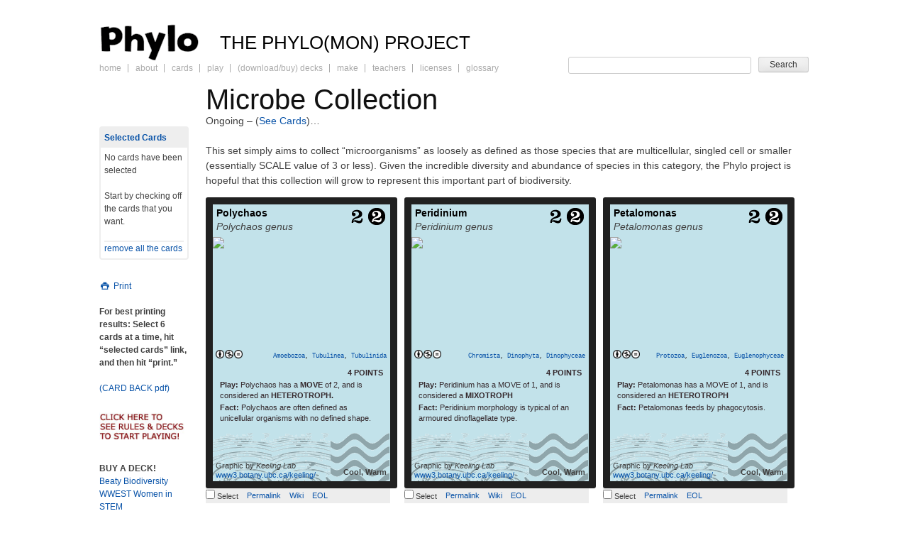

--- FILE ---
content_type: text/html; charset=UTF-8
request_url: https://phylogame.org/decks/microbe-collection/page/4/
body_size: 13377
content:

<!DOCTYPE html>
<html dir="ltr" lang="en-US" prefix="og: https://ogp.me/ns#">
<head>
<meta charset="UTF-8" />
<meta name="viewport" content="width=device-width" />
<title>Microbe Collection | PHYLO: THE TRADING CARD GAME - Part 4</title>
<link rel="profile" href="http://gmpg.org/xfn/11" />
<link rel="pingback" href="https://phylogame.org/xmlrpc.php" />
<!--[if lt IE 9]>
<script src="https://phylogame.org/wp-content/themes/phylo/js/html5.js" type="text/javascript"></script>
<![endif]-->

<link rel="stylesheet"  type="text/css" media="print" href="https://phylogame.org/wp-content/themes/phylo/css/print.css?v5" />
<link rel="stylesheet" media="screen" href="https://phylogame.org/wp-content/themes/phylo/css/card.css?v4" />

		<!-- All in One SEO 4.9.2 - aioseo.com -->
	<meta name="description" content="Ongoing – (See Cards)… This set simply aims to collect “microorganisms” as loosely as defined as those species that are multicellular, singled cell or smaller (essentially SCALE value of 3 or less). Given the incredible diversity and abundance of species in this category, the Phylo project is hopeful that this collection will grow to represent this important part of biodiversity. - Part 4" />
	<meta name="robots" content="noindex, nofollow, max-image-preview:large" />
	<link rel="canonical" href="https://phylogame.org/decks/microbe-collection/" />
	<link rel="prev" href="https://phylogame.org/decks/microbe-collection/page/3/" />
	<link rel="next" href="https://phylogame.org/decks/microbe-collection/page/5/" />
	<meta name="generator" content="All in One SEO (AIOSEO) 4.9.2" />
		<script type="application/ld+json" class="aioseo-schema">
			{"@context":"https:\/\/schema.org","@graph":[{"@type":"BreadcrumbList","@id":"https:\/\/phylogame.org\/decks\/microbe-collection\/page\/4\/#breadcrumblist","itemListElement":[{"@type":"ListItem","@id":"https:\/\/phylogame.org#listItem","position":1,"name":"Home","item":"https:\/\/phylogame.org","nextItem":{"@type":"ListItem","@id":"https:\/\/phylogame.org\/decks\/microbe-collection\/#listItem","name":"Microbe Collection"}},{"@type":"ListItem","@id":"https:\/\/phylogame.org\/decks\/microbe-collection\/#listItem","position":2,"name":"Microbe Collection","item":"https:\/\/phylogame.org\/decks\/microbe-collection\/","nextItem":{"@type":"ListItem","@id":"https:\/\/phylogame.org\/decks\/microbe-collection\/page\/4#listItem","name":"Page 4"},"previousItem":{"@type":"ListItem","@id":"https:\/\/phylogame.org#listItem","name":"Home"}},{"@type":"ListItem","@id":"https:\/\/phylogame.org\/decks\/microbe-collection\/page\/4#listItem","position":3,"name":"Page 4","previousItem":{"@type":"ListItem","@id":"https:\/\/phylogame.org\/decks\/microbe-collection\/#listItem","name":"Microbe Collection"}}]},{"@type":"CollectionPage","@id":"https:\/\/phylogame.org\/decks\/microbe-collection\/page\/4\/#collectionpage","url":"https:\/\/phylogame.org\/decks\/microbe-collection\/page\/4\/","name":"Microbe Collection | PHYLO: THE TRADING CARD GAME - Part 4","description":"Ongoing \u2013 (See Cards)\u2026 This set simply aims to collect \u201cmicroorganisms\u201d as loosely as defined as those species that are multicellular, singled cell or smaller (essentially SCALE value of 3 or less). Given the incredible diversity and abundance of species in this category, the Phylo project is hopeful that this collection will grow to represent this important part of biodiversity. - Part 4","inLanguage":"en-US","isPartOf":{"@id":"https:\/\/phylogame.org\/#website"},"breadcrumb":{"@id":"https:\/\/phylogame.org\/decks\/microbe-collection\/page\/4\/#breadcrumblist"}},{"@type":"Organization","@id":"https:\/\/phylogame.org\/#organization","name":"PHYLO: THE TRADING CARD GAME","description":"The PHYLO(MON) PROJECT","url":"https:\/\/phylogame.org\/"},{"@type":"WebSite","@id":"https:\/\/phylogame.org\/#website","url":"https:\/\/phylogame.org\/","name":"PHYLO: THE TRADING CARD GAME","description":"The PHYLO(MON) PROJECT","inLanguage":"en-US","publisher":{"@id":"https:\/\/phylogame.org\/#organization"}}]}
		</script>
		<!-- All in One SEO -->

<link rel='dns-prefetch' href='//stats.wp.com' />
<link rel='dns-prefetch' href='//v0.wordpress.com' />
<link rel="alternate" type="application/rss+xml" title="PHYLO: THE TRADING CARD GAME &raquo; Feed" href="https://phylogame.org/feed/" />
<link rel="alternate" type="application/rss+xml" title="PHYLO: THE TRADING CARD GAME &raquo; Microbe Collection Deck Feed" href="https://phylogame.org/decks/microbe-collection/feed/" />
		<!-- This site uses the Google Analytics by MonsterInsights plugin v9.11.0 - Using Analytics tracking - https://www.monsterinsights.com/ -->
							<script src="//www.googletagmanager.com/gtag/js?id=G-R92409M7Y1"  data-cfasync="false" data-wpfc-render="false" type="text/javascript" async></script>
			<script data-cfasync="false" data-wpfc-render="false" type="text/javascript">
				var mi_version = '9.11.0';
				var mi_track_user = true;
				var mi_no_track_reason = '';
								var MonsterInsightsDefaultLocations = {"page_location":"https:\/\/phylogame.org\/decks\/microbe-collection\/page\/4\/"};
								if ( typeof MonsterInsightsPrivacyGuardFilter === 'function' ) {
					var MonsterInsightsLocations = (typeof MonsterInsightsExcludeQuery === 'object') ? MonsterInsightsPrivacyGuardFilter( MonsterInsightsExcludeQuery ) : MonsterInsightsPrivacyGuardFilter( MonsterInsightsDefaultLocations );
				} else {
					var MonsterInsightsLocations = (typeof MonsterInsightsExcludeQuery === 'object') ? MonsterInsightsExcludeQuery : MonsterInsightsDefaultLocations;
				}

								var disableStrs = [
										'ga-disable-G-R92409M7Y1',
									];

				/* Function to detect opted out users */
				function __gtagTrackerIsOptedOut() {
					for (var index = 0; index < disableStrs.length; index++) {
						if (document.cookie.indexOf(disableStrs[index] + '=true') > -1) {
							return true;
						}
					}

					return false;
				}

				/* Disable tracking if the opt-out cookie exists. */
				if (__gtagTrackerIsOptedOut()) {
					for (var index = 0; index < disableStrs.length; index++) {
						window[disableStrs[index]] = true;
					}
				}

				/* Opt-out function */
				function __gtagTrackerOptout() {
					for (var index = 0; index < disableStrs.length; index++) {
						document.cookie = disableStrs[index] + '=true; expires=Thu, 31 Dec 2099 23:59:59 UTC; path=/';
						window[disableStrs[index]] = true;
					}
				}

				if ('undefined' === typeof gaOptout) {
					function gaOptout() {
						__gtagTrackerOptout();
					}
				}
								window.dataLayer = window.dataLayer || [];

				window.MonsterInsightsDualTracker = {
					helpers: {},
					trackers: {},
				};
				if (mi_track_user) {
					function __gtagDataLayer() {
						dataLayer.push(arguments);
					}

					function __gtagTracker(type, name, parameters) {
						if (!parameters) {
							parameters = {};
						}

						if (parameters.send_to) {
							__gtagDataLayer.apply(null, arguments);
							return;
						}

						if (type === 'event') {
														parameters.send_to = monsterinsights_frontend.v4_id;
							var hookName = name;
							if (typeof parameters['event_category'] !== 'undefined') {
								hookName = parameters['event_category'] + ':' + name;
							}

							if (typeof MonsterInsightsDualTracker.trackers[hookName] !== 'undefined') {
								MonsterInsightsDualTracker.trackers[hookName](parameters);
							} else {
								__gtagDataLayer('event', name, parameters);
							}
							
						} else {
							__gtagDataLayer.apply(null, arguments);
						}
					}

					__gtagTracker('js', new Date());
					__gtagTracker('set', {
						'developer_id.dZGIzZG': true,
											});
					if ( MonsterInsightsLocations.page_location ) {
						__gtagTracker('set', MonsterInsightsLocations);
					}
										__gtagTracker('config', 'G-R92409M7Y1', {"forceSSL":"true"} );
										window.gtag = __gtagTracker;										(function () {
						/* https://developers.google.com/analytics/devguides/collection/analyticsjs/ */
						/* ga and __gaTracker compatibility shim. */
						var noopfn = function () {
							return null;
						};
						var newtracker = function () {
							return new Tracker();
						};
						var Tracker = function () {
							return null;
						};
						var p = Tracker.prototype;
						p.get = noopfn;
						p.set = noopfn;
						p.send = function () {
							var args = Array.prototype.slice.call(arguments);
							args.unshift('send');
							__gaTracker.apply(null, args);
						};
						var __gaTracker = function () {
							var len = arguments.length;
							if (len === 0) {
								return;
							}
							var f = arguments[len - 1];
							if (typeof f !== 'object' || f === null || typeof f.hitCallback !== 'function') {
								if ('send' === arguments[0]) {
									var hitConverted, hitObject = false, action;
									if ('event' === arguments[1]) {
										if ('undefined' !== typeof arguments[3]) {
											hitObject = {
												'eventAction': arguments[3],
												'eventCategory': arguments[2],
												'eventLabel': arguments[4],
												'value': arguments[5] ? arguments[5] : 1,
											}
										}
									}
									if ('pageview' === arguments[1]) {
										if ('undefined' !== typeof arguments[2]) {
											hitObject = {
												'eventAction': 'page_view',
												'page_path': arguments[2],
											}
										}
									}
									if (typeof arguments[2] === 'object') {
										hitObject = arguments[2];
									}
									if (typeof arguments[5] === 'object') {
										Object.assign(hitObject, arguments[5]);
									}
									if ('undefined' !== typeof arguments[1].hitType) {
										hitObject = arguments[1];
										if ('pageview' === hitObject.hitType) {
											hitObject.eventAction = 'page_view';
										}
									}
									if (hitObject) {
										action = 'timing' === arguments[1].hitType ? 'timing_complete' : hitObject.eventAction;
										hitConverted = mapArgs(hitObject);
										__gtagTracker('event', action, hitConverted);
									}
								}
								return;
							}

							function mapArgs(args) {
								var arg, hit = {};
								var gaMap = {
									'eventCategory': 'event_category',
									'eventAction': 'event_action',
									'eventLabel': 'event_label',
									'eventValue': 'event_value',
									'nonInteraction': 'non_interaction',
									'timingCategory': 'event_category',
									'timingVar': 'name',
									'timingValue': 'value',
									'timingLabel': 'event_label',
									'page': 'page_path',
									'location': 'page_location',
									'title': 'page_title',
									'referrer' : 'page_referrer',
								};
								for (arg in args) {
																		if (!(!args.hasOwnProperty(arg) || !gaMap.hasOwnProperty(arg))) {
										hit[gaMap[arg]] = args[arg];
									} else {
										hit[arg] = args[arg];
									}
								}
								return hit;
							}

							try {
								f.hitCallback();
							} catch (ex) {
							}
						};
						__gaTracker.create = newtracker;
						__gaTracker.getByName = newtracker;
						__gaTracker.getAll = function () {
							return [];
						};
						__gaTracker.remove = noopfn;
						__gaTracker.loaded = true;
						window['__gaTracker'] = __gaTracker;
					})();
									} else {
										console.log("");
					(function () {
						function __gtagTracker() {
							return null;
						}

						window['__gtagTracker'] = __gtagTracker;
						window['gtag'] = __gtagTracker;
					})();
									}
			</script>
							<!-- / Google Analytics by MonsterInsights -->
		<style id='wp-img-auto-sizes-contain-inline-css' type='text/css'>
img:is([sizes=auto i],[sizes^="auto," i]){contain-intrinsic-size:3000px 1500px}
/*# sourceURL=wp-img-auto-sizes-contain-inline-css */
</style>

<style id='wp-emoji-styles-inline-css' type='text/css'>

	img.wp-smiley, img.emoji {
		display: inline !important;
		border: none !important;
		box-shadow: none !important;
		height: 1em !important;
		width: 1em !important;
		margin: 0 0.07em !important;
		vertical-align: -0.1em !important;
		background: none !important;
		padding: 0 !important;
	}
/*# sourceURL=wp-emoji-styles-inline-css */
</style>
<link rel='stylesheet' id='wp-block-library-css' href='https://phylogame.org/wp-includes/css/dist/block-library/style.min.css?ver=c563913683f4cb49285900e3835a4f9f' type='text/css' media='all' />
<style id='global-styles-inline-css' type='text/css'>
:root{--wp--preset--aspect-ratio--square: 1;--wp--preset--aspect-ratio--4-3: 4/3;--wp--preset--aspect-ratio--3-4: 3/4;--wp--preset--aspect-ratio--3-2: 3/2;--wp--preset--aspect-ratio--2-3: 2/3;--wp--preset--aspect-ratio--16-9: 16/9;--wp--preset--aspect-ratio--9-16: 9/16;--wp--preset--color--black: #000000;--wp--preset--color--cyan-bluish-gray: #abb8c3;--wp--preset--color--white: #ffffff;--wp--preset--color--pale-pink: #f78da7;--wp--preset--color--vivid-red: #cf2e2e;--wp--preset--color--luminous-vivid-orange: #ff6900;--wp--preset--color--luminous-vivid-amber: #fcb900;--wp--preset--color--light-green-cyan: #7bdcb5;--wp--preset--color--vivid-green-cyan: #00d084;--wp--preset--color--pale-cyan-blue: #8ed1fc;--wp--preset--color--vivid-cyan-blue: #0693e3;--wp--preset--color--vivid-purple: #9b51e0;--wp--preset--gradient--vivid-cyan-blue-to-vivid-purple: linear-gradient(135deg,rgb(6,147,227) 0%,rgb(155,81,224) 100%);--wp--preset--gradient--light-green-cyan-to-vivid-green-cyan: linear-gradient(135deg,rgb(122,220,180) 0%,rgb(0,208,130) 100%);--wp--preset--gradient--luminous-vivid-amber-to-luminous-vivid-orange: linear-gradient(135deg,rgb(252,185,0) 0%,rgb(255,105,0) 100%);--wp--preset--gradient--luminous-vivid-orange-to-vivid-red: linear-gradient(135deg,rgb(255,105,0) 0%,rgb(207,46,46) 100%);--wp--preset--gradient--very-light-gray-to-cyan-bluish-gray: linear-gradient(135deg,rgb(238,238,238) 0%,rgb(169,184,195) 100%);--wp--preset--gradient--cool-to-warm-spectrum: linear-gradient(135deg,rgb(74,234,220) 0%,rgb(151,120,209) 20%,rgb(207,42,186) 40%,rgb(238,44,130) 60%,rgb(251,105,98) 80%,rgb(254,248,76) 100%);--wp--preset--gradient--blush-light-purple: linear-gradient(135deg,rgb(255,206,236) 0%,rgb(152,150,240) 100%);--wp--preset--gradient--blush-bordeaux: linear-gradient(135deg,rgb(254,205,165) 0%,rgb(254,45,45) 50%,rgb(107,0,62) 100%);--wp--preset--gradient--luminous-dusk: linear-gradient(135deg,rgb(255,203,112) 0%,rgb(199,81,192) 50%,rgb(65,88,208) 100%);--wp--preset--gradient--pale-ocean: linear-gradient(135deg,rgb(255,245,203) 0%,rgb(182,227,212) 50%,rgb(51,167,181) 100%);--wp--preset--gradient--electric-grass: linear-gradient(135deg,rgb(202,248,128) 0%,rgb(113,206,126) 100%);--wp--preset--gradient--midnight: linear-gradient(135deg,rgb(2,3,129) 0%,rgb(40,116,252) 100%);--wp--preset--font-size--small: 13px;--wp--preset--font-size--medium: 20px;--wp--preset--font-size--large: 36px;--wp--preset--font-size--x-large: 42px;--wp--preset--spacing--20: 0.44rem;--wp--preset--spacing--30: 0.67rem;--wp--preset--spacing--40: 1rem;--wp--preset--spacing--50: 1.5rem;--wp--preset--spacing--60: 2.25rem;--wp--preset--spacing--70: 3.38rem;--wp--preset--spacing--80: 5.06rem;--wp--preset--shadow--natural: 6px 6px 9px rgba(0, 0, 0, 0.2);--wp--preset--shadow--deep: 12px 12px 50px rgba(0, 0, 0, 0.4);--wp--preset--shadow--sharp: 6px 6px 0px rgba(0, 0, 0, 0.2);--wp--preset--shadow--outlined: 6px 6px 0px -3px rgb(255, 255, 255), 6px 6px rgb(0, 0, 0);--wp--preset--shadow--crisp: 6px 6px 0px rgb(0, 0, 0);}:where(.is-layout-flex){gap: 0.5em;}:where(.is-layout-grid){gap: 0.5em;}body .is-layout-flex{display: flex;}.is-layout-flex{flex-wrap: wrap;align-items: center;}.is-layout-flex > :is(*, div){margin: 0;}body .is-layout-grid{display: grid;}.is-layout-grid > :is(*, div){margin: 0;}:where(.wp-block-columns.is-layout-flex){gap: 2em;}:where(.wp-block-columns.is-layout-grid){gap: 2em;}:where(.wp-block-post-template.is-layout-flex){gap: 1.25em;}:where(.wp-block-post-template.is-layout-grid){gap: 1.25em;}.has-black-color{color: var(--wp--preset--color--black) !important;}.has-cyan-bluish-gray-color{color: var(--wp--preset--color--cyan-bluish-gray) !important;}.has-white-color{color: var(--wp--preset--color--white) !important;}.has-pale-pink-color{color: var(--wp--preset--color--pale-pink) !important;}.has-vivid-red-color{color: var(--wp--preset--color--vivid-red) !important;}.has-luminous-vivid-orange-color{color: var(--wp--preset--color--luminous-vivid-orange) !important;}.has-luminous-vivid-amber-color{color: var(--wp--preset--color--luminous-vivid-amber) !important;}.has-light-green-cyan-color{color: var(--wp--preset--color--light-green-cyan) !important;}.has-vivid-green-cyan-color{color: var(--wp--preset--color--vivid-green-cyan) !important;}.has-pale-cyan-blue-color{color: var(--wp--preset--color--pale-cyan-blue) !important;}.has-vivid-cyan-blue-color{color: var(--wp--preset--color--vivid-cyan-blue) !important;}.has-vivid-purple-color{color: var(--wp--preset--color--vivid-purple) !important;}.has-black-background-color{background-color: var(--wp--preset--color--black) !important;}.has-cyan-bluish-gray-background-color{background-color: var(--wp--preset--color--cyan-bluish-gray) !important;}.has-white-background-color{background-color: var(--wp--preset--color--white) !important;}.has-pale-pink-background-color{background-color: var(--wp--preset--color--pale-pink) !important;}.has-vivid-red-background-color{background-color: var(--wp--preset--color--vivid-red) !important;}.has-luminous-vivid-orange-background-color{background-color: var(--wp--preset--color--luminous-vivid-orange) !important;}.has-luminous-vivid-amber-background-color{background-color: var(--wp--preset--color--luminous-vivid-amber) !important;}.has-light-green-cyan-background-color{background-color: var(--wp--preset--color--light-green-cyan) !important;}.has-vivid-green-cyan-background-color{background-color: var(--wp--preset--color--vivid-green-cyan) !important;}.has-pale-cyan-blue-background-color{background-color: var(--wp--preset--color--pale-cyan-blue) !important;}.has-vivid-cyan-blue-background-color{background-color: var(--wp--preset--color--vivid-cyan-blue) !important;}.has-vivid-purple-background-color{background-color: var(--wp--preset--color--vivid-purple) !important;}.has-black-border-color{border-color: var(--wp--preset--color--black) !important;}.has-cyan-bluish-gray-border-color{border-color: var(--wp--preset--color--cyan-bluish-gray) !important;}.has-white-border-color{border-color: var(--wp--preset--color--white) !important;}.has-pale-pink-border-color{border-color: var(--wp--preset--color--pale-pink) !important;}.has-vivid-red-border-color{border-color: var(--wp--preset--color--vivid-red) !important;}.has-luminous-vivid-orange-border-color{border-color: var(--wp--preset--color--luminous-vivid-orange) !important;}.has-luminous-vivid-amber-border-color{border-color: var(--wp--preset--color--luminous-vivid-amber) !important;}.has-light-green-cyan-border-color{border-color: var(--wp--preset--color--light-green-cyan) !important;}.has-vivid-green-cyan-border-color{border-color: var(--wp--preset--color--vivid-green-cyan) !important;}.has-pale-cyan-blue-border-color{border-color: var(--wp--preset--color--pale-cyan-blue) !important;}.has-vivid-cyan-blue-border-color{border-color: var(--wp--preset--color--vivid-cyan-blue) !important;}.has-vivid-purple-border-color{border-color: var(--wp--preset--color--vivid-purple) !important;}.has-vivid-cyan-blue-to-vivid-purple-gradient-background{background: var(--wp--preset--gradient--vivid-cyan-blue-to-vivid-purple) !important;}.has-light-green-cyan-to-vivid-green-cyan-gradient-background{background: var(--wp--preset--gradient--light-green-cyan-to-vivid-green-cyan) !important;}.has-luminous-vivid-amber-to-luminous-vivid-orange-gradient-background{background: var(--wp--preset--gradient--luminous-vivid-amber-to-luminous-vivid-orange) !important;}.has-luminous-vivid-orange-to-vivid-red-gradient-background{background: var(--wp--preset--gradient--luminous-vivid-orange-to-vivid-red) !important;}.has-very-light-gray-to-cyan-bluish-gray-gradient-background{background: var(--wp--preset--gradient--very-light-gray-to-cyan-bluish-gray) !important;}.has-cool-to-warm-spectrum-gradient-background{background: var(--wp--preset--gradient--cool-to-warm-spectrum) !important;}.has-blush-light-purple-gradient-background{background: var(--wp--preset--gradient--blush-light-purple) !important;}.has-blush-bordeaux-gradient-background{background: var(--wp--preset--gradient--blush-bordeaux) !important;}.has-luminous-dusk-gradient-background{background: var(--wp--preset--gradient--luminous-dusk) !important;}.has-pale-ocean-gradient-background{background: var(--wp--preset--gradient--pale-ocean) !important;}.has-electric-grass-gradient-background{background: var(--wp--preset--gradient--electric-grass) !important;}.has-midnight-gradient-background{background: var(--wp--preset--gradient--midnight) !important;}.has-small-font-size{font-size: var(--wp--preset--font-size--small) !important;}.has-medium-font-size{font-size: var(--wp--preset--font-size--medium) !important;}.has-large-font-size{font-size: var(--wp--preset--font-size--large) !important;}.has-x-large-font-size{font-size: var(--wp--preset--font-size--x-large) !important;}
/*# sourceURL=global-styles-inline-css */
</style>

<style id='classic-theme-styles-inline-css' type='text/css'>
/*! This file is auto-generated */
.wp-block-button__link{color:#fff;background-color:#32373c;border-radius:9999px;box-shadow:none;text-decoration:none;padding:calc(.667em + 2px) calc(1.333em + 2px);font-size:1.125em}.wp-block-file__button{background:#32373c;color:#fff;text-decoration:none}
/*# sourceURL=/wp-includes/css/classic-themes.min.css */
</style>
<link rel='stylesheet' id='phylo-style-css' href='https://phylogame.org/wp-content/themes/phylo/style.css?ver=1.1' type='text/css' media='all' />
<script type="text/javascript" src="https://phylogame.org/wp-content/plugins/google-analytics-for-wordpress/assets/js/frontend-gtag.min.js?ver=9.11.0" id="monsterinsights-frontend-script-js" async="async" data-wp-strategy="async"></script>
<script data-cfasync="false" data-wpfc-render="false" type="text/javascript" id='monsterinsights-frontend-script-js-extra'>/* <![CDATA[ */
var monsterinsights_frontend = {"js_events_tracking":"true","download_extensions":"doc,pdf,ppt,zip,xls,docx,pptx,xlsx","inbound_paths":"[]","home_url":"https:\/\/phylogame.org","hash_tracking":"false","v4_id":"G-R92409M7Y1"};/* ]]> */
</script>
<script type="text/javascript" src="https://phylogame.org/wp-includes/js/jquery/jquery.min.js?ver=3.7.1" id="jquery-core-js"></script>
<script type="text/javascript" src="https://phylogame.org/wp-includes/js/jquery/jquery-migrate.min.js?ver=3.4.1" id="jquery-migrate-js"></script>
<link rel="https://api.w.org/" href="https://phylogame.org/wp-json/" /><link rel="EditURI" type="application/rsd+xml" title="RSD" href="https://phylogame.org/xmlrpc.php?rsd" />

	<style>img#wpstats{display:none}</style>
		</head>

<body class="archive paged tax-deck term-microbe-collection term-453 paged-4 wp-theme-phylo group-blog cards-list-view">
<div id="page" class="hfeed site">
		<header id="masthead" class="site-header" role="banner">
				<div class="site-branding clear">
			<h1 class="site-title"><a href="https://phylogame.org/" title="PHYLO: THE TRADING CARD GAME" rel="home">PHYLO: THE TRADING CARD GAME</a></h1>
			<h2 class="site-description">The PHYLO(MON) PROJECT</h2>

				</div>
		<nav id="site-navigation" class="navigation-main" role="navigation">
			<h1 class="menu-toggle">&#9776;Menu</h1>
			<div class="screen-reader-text skip-link"><a href="#content" title="Skip to content">Skip to content</a></div>

			<div class="menu-main-menu-container"><ul id="menu-main-menu" class="menu"><li id="menu-item-21706" class="menu-item menu-item-type-post_type menu-item-object-page menu-item-home menu-item-21706"><a href="https://phylogame.org/">Home</a></li>
<li id="menu-item-21714" class="menu-item menu-item-type-post_type menu-item-object-page menu-item-21714"><a href="https://phylogame.org/about/">About</a></li>
<li id="menu-item-24460" class="menu-item menu-item-type-custom menu-item-object-custom menu-item-24460"><a href="/cards">Cards</a></li>
<li id="menu-item-21712" class="menu-item menu-item-type-post_type menu-item-object-page menu-item-21712"><a href="https://phylogame.org/game-play/">Play</a></li>
<li id="menu-item-21707" class="menu-item menu-item-type-post_type menu-item-object-page menu-item-21707"><a href="https://phylogame.org/decks/">(Download/Buy) Decks</a></li>
<li id="menu-item-21711" class="menu-item menu-item-type-post_type menu-item-object-page menu-item-21711"><a href="https://phylogame.org/make/">Make</a></li>
<li id="menu-item-37232" class="menu-item menu-item-type-post_type menu-item-object-page menu-item-37232"><a href="https://phylogame.org/teachers/">Teachers</a></li>
<li id="menu-item-25913" class="menu-item menu-item-type-post_type menu-item-object-page menu-item-25913"><a href="https://phylogame.org/licenses/">Licenses</a></li>
<li id="menu-item-21708" class="menu-item menu-item-type-post_type menu-item-object-page menu-item-21708"><a href="https://phylogame.org/glossary/">Glossary</a></li>
</ul></div>
		<div id="card-searchform-shell">
			<form id="card-searchform"  class="card-search" method="get" action="https://phylogame.org">
                <input id="card-autosearch" name="s" type="text" class="text" value="" size="10" tabindex="1" />
                <input name="post_type" value="card" type="hidden"  />
				<input type="submit" class="button" value="Search" tabindex="2" />
            </form>
		</div>

		</nav><!-- #site-navigation -->
	</header><!-- #masthead -->

	<div id="main" class="site-main">

	<section id="primary" class="content-area">
		<div id="content" class="site-content" role="main">

					<header class="page-header">
				<h1 class="page-title">Microbe Collection</h1>
				<div class="taxonomy-description"><p>Ongoing &#8211;  (<a href="http://phylogame.org/decks/microbe-collection/">See Cards</a>)&#8230;</p>
<p>This set simply aims to collect &#8220;microorganisms&#8221; as loosely as defined as those species that are multicellular, singled cell or smaller (essentially SCALE value of 3 or less).  Given the incredible diversity and abundance of species in this category, the Phylo project is hopeful that this collection will grow to represent this important part of biodiversity.</p>
</div>			</header><!-- .page-header -->

			<div class="card-primary">
														
		<div class="card-container">
			<div id="card-26044" style="border-color: #212121"  class="phylocard count card-flip graphic-card"   >
	    		<img  class="card-background" src="https://phylogame.org/wp-content/themes/phylo/img/generated-card-images/br-C2E2EA-fresh-water-fresh-water-ocean-1.png">

	    		<h2 id="card-name-26044" class="card-name ">
	    			<a id="card-link-26044" href="https://phylogame.org/cards/polychaos/">Polychaos</a>
	    		</h2>

	            	    		  <span class="latin-name">Polychaos genus</span>
	    		
	    		<div class="num-values">
	    			<img alt="Scale 2" src="https://phylogame.org/wp-content/themes/phylo/img/num/2.png" />	    			<img alt="Diat: carbon-macromolecules , Hierachy 2" src="https://phylogame.org/wp-content/themes/phylo/img/num/carbon-macromolecules2.png" />	    		</div>

	    		<div class="card-image">
	    			<!-- GRAPHIC -->
	    				    			<div class="graphic"><img  class="card-graphic" src="https://farm1.staticflickr.com/532/19155109800_28b53090bb_o_d.png"></div>
	    				    			

	    				    				<div class="photo empty">
		    				<strong>
							Sorry, there is no photo available. If you have one, please submit
							<a href="http://www.flickr.com/groups/1293102@N24/">here</a>
							.
							</strong>
						</div>
	    			
	    				    		</div>

	    		<div class="card-classification">
	    			<a rel="classification" title="View all cards that are classified with amoebozoa" href="https://phylogame.org/classification/amoebozoa/">Amoebozoa</a>, <a rel="classification" title="View all cards that are classified with tubulinea" href="https://phylogame.org/classification/amoebozoa/tubulinea/">Tubulinea</a>, <a rel="classification" title="View all cards that are classified with tubulinida" href="https://phylogame.org/classification/amoebozoa/tubulinea/tubulinida/">Tubulinida</a>	    		</div>

	    		<div class="creative-commons">
						    			<span class="graphic"><a target="_blank" href="http://creativecommons.org/licenses/by-nc-nd/4.0/" title="Attribution-NonCommercial-NoDerivs (CC BY-NC-ND)"><img src="https://phylogame.org/wp-content/themes/phylo/img/cc-icons/by.png" width="12" height="12" class="cc-icon-img" /><img src="https://phylogame.org/wp-content/themes/phylo/img/cc-icons/nc.png" width="12" height="12" class="cc-icon-img" /><img src="https://phylogame.org/wp-content/themes/phylo/img/cc-icons/nd.png" width="12" height="12" class="cc-icon-img" /></a></span>
	    				    			
	    		</div>

	    		<div class="card-text">
		    				    			<p style="text-align: right;" class="point-score"><strong>4 POINTS</strong></p>
		    				    		<p><b>Play:</b> Polychaos has a <b>MOVE</b> of 2, and is considered an <b>HETEROTROPH.</b></p>
<p><b>Fact:</b> Polychaos are often defined as unicellular organisms with no defined shape.</p>
	    		</div>

    			<div class="card-temperature"> cool, warm </div>

	    		<div class="card-credit">
	    			
		<div class="graphic"> <!-- <?php echo $type; ?> --><span>Graphic by <em>Keeling Lab</em></span><a href="http://www3.botany.ubc.ca/keeling/">www3.botany.ubc.ca/keeling/</a></div>
		<div class="photo"> <!-- <?php echo $type; ?> --></div>	    		</div>
			</div><!-- end of card -->

					    	<div class="card-flip-content card-flip card-flip-back" id="card-flip-content-26044">
		    		Polychaos is an amoeboid genus in the Amoebozoa group.[2] Several characters unite the species in this genus. The pseudopods meld at their bases when the organism is moving, and have dorsal, longitudinal ridges. The nucleus is oval or ellipsoid.[3] (From: Wikipedia, July 2015)		 			<a title="Polychaos" href="https://phylogame.org/cards/polychaos/">read more</a>
		    	</div>
			
				<ul id="card-action-26044" class="card-action">
			<li>
				<label><input type="checkbox" id="select-card-26044" value="26044" class="select-card checkbox"> Select </label>
			</li>
						<li class="flip-container"><a class="flip" href="#flip" id="flip-26044">Flip Card</a></li>
						<li><a title="Polychaos" class="permalink" href="https://phylogame.org/cards/polychaos/" id="card-permalink-26044">Permalink</a></li>

						<li><a title="go to Wikipedia" class="permalink wikipedia-link" href="https://en.wikipedia.org/wiki/Polychaos">Wiki</a><li>			<li><a title="go to Encyclopedia of Life" class="permalink eol-link" href="http://eol.org/pages/62532/overview">EOL</a><li>		</ul>
		</div>
													
		<div class="card-container">
			<div id="card-26042" style="border-color: #212121"  class="phylocard count card-flip graphic-card"   >
	    		<img  class="card-background" src="https://phylogame.org/wp-content/themes/phylo/img/generated-card-images/br-C2E2EA-fresh-water-fresh-water-ocean-1.png">

	    		<h2 id="card-name-26042" class="card-name ">
	    			<a id="card-link-26042" href="https://phylogame.org/cards/peridinium/">Peridinium</a>
	    		</h2>

	            	    		  <span class="latin-name">Peridinium genus</span>
	    		
	    		<div class="num-values">
	    			<img alt="Scale 2" src="https://phylogame.org/wp-content/themes/phylo/img/num/2.png" />	    			<img alt="Diat: carbon-macromolecules , Hierachy 2" src="https://phylogame.org/wp-content/themes/phylo/img/num/carbon-macromolecules2.png" />	    		</div>

	    		<div class="card-image">
	    			<!-- GRAPHIC -->
	    				    			<div class="graphic"><img  class="card-graphic" src="https://farm1.staticflickr.com/529/19336674692_23f1c93d59_o_d.png"></div>
	    				    			

	    				    				<div class="photo empty">
		    				<strong>
							Sorry, there is no photo available. If you have one, please submit
							<a href="http://www.flickr.com/groups/1293102@N24/">here</a>
							.
							</strong>
						</div>
	    			
	    				    		</div>

	    		<div class="card-classification">
	    			<a rel="classification" title="View all cards that are classified with chromista" href="https://phylogame.org/classification/chromista/">Chromista</a>, <a rel="classification" title="View all cards that are classified with dinophyta" href="https://phylogame.org/classification/chromista/dinophyta/">Dinophyta</a>, <a rel="classification" title="View all cards that are classified with dinophyceae-dinophyta" href="https://phylogame.org/classification/chromista/dinophyta/dinophyceae-dinophyta/">Dinophyceae</a>	    		</div>

	    		<div class="creative-commons">
						    			<span class="graphic"><a target="_blank" href="http://creativecommons.org/licenses/by-nc-nd/4.0/" title="Attribution-NonCommercial-NoDerivs (CC BY-NC-ND)"><img src="https://phylogame.org/wp-content/themes/phylo/img/cc-icons/by.png" width="12" height="12" class="cc-icon-img" /><img src="https://phylogame.org/wp-content/themes/phylo/img/cc-icons/nc.png" width="12" height="12" class="cc-icon-img" /><img src="https://phylogame.org/wp-content/themes/phylo/img/cc-icons/nd.png" width="12" height="12" class="cc-icon-img" /></a></span>
	    				    			
	    		</div>

	    		<div class="card-text">
		    				    			<p style="text-align: right;" class="point-score"><strong>4 POINTS</strong></p>
		    				    		<p><b>Play:</b> Peridinium has a MOVE of 1, and is considered a <b>MIXOTROPH</b></p>
<p><b>Fact:</b> Peridinium morphology is typical of an armoured dinoflagellate type.</p>
	    		</div>

    			<div class="card-temperature"> cool, warm </div>

	    		<div class="card-credit">
	    			
		<div class="graphic"> <!-- <?php echo $type; ?> --><span>Graphic by <em>Keeling Lab</em></span><a href="http://www3.botany.ubc.ca/keeling/">www3.botany.ubc.ca/keeling/</a></div>
		<div class="photo"> <!-- <?php echo $type; ?> --></div>	    		</div>
			</div><!-- end of card -->

					    	<div class="card-flip-content card-flip card-flip-back" id="card-flip-content-26042">
		    		Peridinium is a genus of motile, marine and freshwater dinoflagellates.[2][3] Their morphology is considered typical of the armoured dinoflagellates, and their form is commonly used in diagrams of a dinoflagellate&#8217;s structure.[4][2] Peridinium can range from 30-70 μm in diameter, and has very thick thecal plates.[4][2]\ (From: Wikipedia, July 2015)		 			<a title="Peridinium" href="https://phylogame.org/cards/peridinium/">read more</a>
		    	</div>
			
				<ul id="card-action-26042" class="card-action">
			<li>
				<label><input type="checkbox" id="select-card-26042" value="26042" class="select-card checkbox"> Select </label>
			</li>
						<li class="flip-container"><a class="flip" href="#flip" id="flip-26042">Flip Card</a></li>
						<li><a title="Peridinium" class="permalink" href="https://phylogame.org/cards/peridinium/" id="card-permalink-26042">Permalink</a></li>

						<li><a title="go to Wikipedia" class="permalink wikipedia-link" href="https://en.wikipedia.org/wiki/Peridinium">Wiki</a><li>			<li><a title="go to Encyclopedia of Life" class="permalink eol-link" href="http://eol.org/pages/11700/overview">EOL</a><li>		</ul>
		</div>
													
		<div class="card-container">
			<div id="card-26041" style="border-color: #212121"  class="phylocard count card-flip graphic-card"   >
	    		<img  class="card-background" src="https://phylogame.org/wp-content/themes/phylo/img/generated-card-images/br-C2E2EA-fresh-water-fresh-water-ocean-1.png">

	    		<h2 id="card-name-26041" class="card-name ">
	    			<a id="card-link-26041" href="https://phylogame.org/cards/petalomonas/">Petalomonas</a>
	    		</h2>

	            	    		  <span class="latin-name">Petalomonas genus</span>
	    		
	    		<div class="num-values">
	    			<img alt="Scale 2" src="https://phylogame.org/wp-content/themes/phylo/img/num/2.png" />	    			<img alt="Diat: carbon-macromolecules , Hierachy 2" src="https://phylogame.org/wp-content/themes/phylo/img/num/carbon-macromolecules2.png" />	    		</div>

	    		<div class="card-image">
	    			<!-- GRAPHIC -->
	    				    			<div class="graphic"><img  class="card-graphic" src="https://farm1.staticflickr.com/544/19155132858_fd0a55b8e8_o_d.png"></div>
	    				    			

	    				    				<div class="photo empty">
		    				<strong>
							Sorry, there is no photo available. If you have one, please submit
							<a href="http://www.flickr.com/groups/1293102@N24/">here</a>
							.
							</strong>
						</div>
	    			
	    				    		</div>

	    		<div class="card-classification">
	    			<a rel="classification" title="View all cards that are classified with protozoa" href="https://phylogame.org/classification/protozoa/">Protozoa</a>, <a rel="classification" title="View all cards that are classified with euglenozoa-protozoa" href="https://phylogame.org/classification/protozoa/euglenozoa-protozoa/">Euglenozoa</a>, <a rel="classification" title="View all cards that are classified with euglenophyceae" href="https://phylogame.org/classification/protozoa/euglenozoa-protozoa/euglenophyceae/">Euglenophyceae</a>	    		</div>

	    		<div class="creative-commons">
						    			<span class="graphic"><a target="_blank" href="http://creativecommons.org/licenses/by-nc-nd/4.0/" title="Attribution-NonCommercial-NoDerivs (CC BY-NC-ND)"><img src="https://phylogame.org/wp-content/themes/phylo/img/cc-icons/by.png" width="12" height="12" class="cc-icon-img" /><img src="https://phylogame.org/wp-content/themes/phylo/img/cc-icons/nc.png" width="12" height="12" class="cc-icon-img" /><img src="https://phylogame.org/wp-content/themes/phylo/img/cc-icons/nd.png" width="12" height="12" class="cc-icon-img" /></a></span>
	    				    			
	    		</div>

	    		<div class="card-text">
		    				    			<p style="text-align: right;" class="point-score"><strong>4 POINTS</strong></p>
		    				    		<p><b>Play:</b> Petalomonas has a MOVE of 1, and is considered an <b>HETEROTROPH</b></p>
<p><b>Fact:</b> Petalomonas feeds by phagocytosis.</p>
	    		</div>

    			<div class="card-temperature"> cool, warm </div>

	    		<div class="card-credit">
	    			
		<div class="graphic"> <!-- <?php echo $type; ?> --><span>Graphic by <em>Keeling Lab</em></span><a href="http://www3.botany.ubc.ca/keeling/">www3.botany.ubc.ca/keeling/</a></div>
		<div class="photo"> <!-- <?php echo $type; ?> --></div>	    		</div>
			</div><!-- end of card -->

					    	<div class="card-flip-content card-flip card-flip-back" id="card-flip-content-26041">
		    				 			<a title="Petalomonas" href="https://phylogame.org/cards/petalomonas/">read more</a>
		    	</div>
			
				<ul id="card-action-26041" class="card-action">
			<li>
				<label><input type="checkbox" id="select-card-26041" value="26041" class="select-card checkbox"> Select </label>
			</li>
						<li class="flip-container"><a class="flip" href="#flip" id="flip-26041">Flip Card</a></li>
						<li><a title="Petalomonas" class="permalink" href="https://phylogame.org/cards/petalomonas/" id="card-permalink-26041">Permalink</a></li>

									<li><a title="go to Encyclopedia of Life" class="permalink eol-link" href="http://eol.org/pages/13227/overview">EOL</a><li>		</ul>
		</div>
													
		<div class="card-container">
			<div id="card-26040" style="border-color: #212121"  class="phylocard count card-flip graphic-card"   >
	    		<img  class="card-background" src="https://phylogame.org/wp-content/themes/phylo/img/generated-card-images/br-C2E2EA-fresh-water-fresh-water-ocean-1.png">

	    		<h2 id="card-name-26040" class="card-name ">
	    			<a id="card-link-26040" href="https://phylogame.org/cards/paramecium/">Paramecium</a>
	    		</h2>

	            	    		  <span class="latin-name">Paramecium genus</span>
	    		
	    		<div class="num-values">
	    			<img alt="Scale 2" src="https://phylogame.org/wp-content/themes/phylo/img/num/2.png" />	    			<img alt="Diat: carbon-macromolecules , Hierachy 3" src="https://phylogame.org/wp-content/themes/phylo/img/num/carbon-macromolecules3.png" />	    		</div>

	    		<div class="card-image">
	    			<!-- GRAPHIC -->
	    				    			<div class="graphic"><img  class="card-graphic" src="https://farm1.staticflickr.com/266/19346725251_b82a6b2831_o_d.png"></div>
	    				    			

	    				    				<div class="photo empty">
		    				<strong>
							Sorry, there is no photo available. If you have one, please submit
							<a href="http://www.flickr.com/groups/1293102@N24/">here</a>
							.
							</strong>
						</div>
	    			
	    				    		</div>

	    		<div class="card-classification">
	    			<a rel="classification" title="View all cards that are classified with alveolata" href="https://phylogame.org/classification/alveolata/">Alveolata</a>, <a rel="classification" title="View all cards that are classified with ciliophora-alveolata" href="https://phylogame.org/classification/alveolata/ciliophora-alveolata/">Ciliophora</a>, <a rel="classification" title="View all cards that are classified with oligohymenophorea" href="https://phylogame.org/classification/alveolata/ciliophora-alveolata/oligohymenophorea/">Oligohymenophorea</a>	    		</div>

	    		<div class="creative-commons">
						    			<span class="graphic"><a target="_blank" href="http://creativecommons.org/licenses/by-nc-nd/4.0/" title="Attribution-NonCommercial-NoDerivs (CC BY-NC-ND)"><img src="https://phylogame.org/wp-content/themes/phylo/img/cc-icons/by.png" width="12" height="12" class="cc-icon-img" /><img src="https://phylogame.org/wp-content/themes/phylo/img/cc-icons/nc.png" width="12" height="12" class="cc-icon-img" /><img src="https://phylogame.org/wp-content/themes/phylo/img/cc-icons/nd.png" width="12" height="12" class="cc-icon-img" /></a></span>
	    				    			
	    		</div>

	    		<div class="card-text">
		    				    			<p style="text-align: right;" class="point-score"><strong>7 POINTS</strong></p>
		    				    		<p><b>Play:</b> Paramecium has a MOVE of 1, and is considered an <b>EUKARYOTROPH.</b></p>
<p><b>Fact:</b> The green things are endosymbiotic algae known as chlorella.</p>
	    		</div>

    			<div class="card-temperature"> cool, warm </div>

	    		<div class="card-credit">
	    			
		<div class="graphic"> <!-- <?php echo $type; ?> --><span>Graphic by <em>Keeling Lab</em></span><a href="http://www3.botany.ubc.ca/keeling/">www3.botany.ubc.ca/keeling/</a></div>
		<div class="photo"> <!-- <?php echo $type; ?> --></div>	    		</div>
			</div><!-- end of card -->

					    	<div class="card-flip-content card-flip card-flip-back" id="card-flip-content-26040">
		    		Paramecium (parr-ə-mee-sh(ee-)əm, /ˌpærəˈmiːʃⁱəm/[1] or parr-ə-mee-see-əm, /ˌpærəˈmiːsiəm/) is a genus of unicellular ciliated protozoa, commonly studied as a representative of the ciliate group.Paramecia are widespread in freshwater, brackish, and marine environments and are often very abundant in stagnant basins and ponds. Because some species are readily cultivated and easily induced to conjugate and divide, it has [&hellip;]		 			<a title="Paramecium" href="https://phylogame.org/cards/paramecium/">read more</a>
		    	</div>
			
				<ul id="card-action-26040" class="card-action">
			<li>
				<label><input type="checkbox" id="select-card-26040" value="26040" class="select-card checkbox"> Select </label>
			</li>
						<li class="flip-container"><a class="flip" href="#flip" id="flip-26040">Flip Card</a></li>
						<li><a title="Paramecium" class="permalink" href="https://phylogame.org/cards/paramecium/" id="card-permalink-26040">Permalink</a></li>

						<li><a title="go to Wikipedia" class="permalink wikipedia-link" href="https://en.wikipedia.org/wiki/Paramecium">Wiki</a><li>			<li><a title="go to Encyclopedia of Life" class="permalink eol-link" href="http://eol.org/pages/61312/overview">EOL</a><li>		</ul>
		</div>
													
		<div class="card-container">
			<div id="card-26039" style="border-color: #212121"  class="phylocard count card-flip graphic-card"   >
	    		<img  class="card-background" src="https://phylogame.org/wp-content/themes/phylo/img/generated-card-images/br-C2E2EA-fresh-water-fresh-water-ocean-1.png">

	    		<h2 id="card-name-26039" class="card-name ">
	    			<a id="card-link-26039" href="https://phylogame.org/cards/nitzschia/">Nitzschia</a>
	    		</h2>

	            	    		  <span class="latin-name">Nitzschia group</span>
	    		
	    		<div class="num-values">
	    			<img alt="Scale 2" src="https://phylogame.org/wp-content/themes/phylo/img/num/2.png" />	    			<img alt="Diat: carbon-macromolecules , Hierachy 1" src="https://phylogame.org/wp-content/themes/phylo/img/num/carbon-macromolecules1.png" />	    		</div>

	    		<div class="card-image">
	    			<!-- GRAPHIC -->
	    				    			<div class="graphic"><img  class="card-graphic" src="https://farm4.staticflickr.com/3701/19342745285_24b3260779_o_d.png"></div>
	    				    			

	    				    				<div class="photo empty">
		    				<strong>
							Sorry, there is no photo available. If you have one, please submit
							<a href="http://www.flickr.com/groups/1293102@N24/">here</a>
							.
							</strong>
						</div>
	    			
	    				    		</div>

	    		<div class="card-classification">
	    			<a rel="classification" title="View all cards that are classified with chromista" href="https://phylogame.org/classification/chromista/">Chromista</a>, <a rel="classification" title="View all cards that are classified with ochrophyta" href="https://phylogame.org/classification/chromista/ochrophyta/">Ochrophyta</a>, <a rel="classification" title="View all cards that are classified with bacillariophyceae-ochrophyta" href="https://phylogame.org/classification/chromista/ochrophyta/bacillariophyceae-ochrophyta/">Bacillariophyceae</a>	    		</div>

	    		<div class="creative-commons">
						    			<span class="graphic"><a target="_blank" href="http://creativecommons.org/licenses/by-nc-nd/4.0/" title="Attribution-NonCommercial-NoDerivs (CC BY-NC-ND)"><img src="https://phylogame.org/wp-content/themes/phylo/img/cc-icons/by.png" width="12" height="12" class="cc-icon-img" /><img src="https://phylogame.org/wp-content/themes/phylo/img/cc-icons/nc.png" width="12" height="12" class="cc-icon-img" /><img src="https://phylogame.org/wp-content/themes/phylo/img/cc-icons/nd.png" width="12" height="12" class="cc-icon-img" /></a></span>
	    				    			
	    		</div>

	    		<div class="card-text">
		    				    			<p style="text-align: right;" class="point-score"><strong>2 POINTS</strong></p>
		    				    		<p><b>Play:</b> Nitzschia is considered an <b>AUXOTROPH</b></p>
<p><b>Fact:</b> Nitzschia are a common form of phytoplankton and have cell walls made of silica (called a frustule).</p>
	    		</div>

    			<div class="card-temperature"> cool, warm </div>

	    		<div class="card-credit">
	    			
		<div class="graphic"> <!-- <?php echo $type; ?> --><span>Graphic by <em>Keeling Lab</em></span><a href="http://www3.botany.ubc.ca/keeling/">www3.botany.ubc.ca/keeling/</a></div>
		<div class="photo"> <!-- <?php echo $type; ?> --></div>	    		</div>
			</div><!-- end of card -->

					    	<div class="card-flip-content card-flip card-flip-back" id="card-flip-content-26039">
		    		Nitzschia is a common pennate marine diatom. In the scientific literature this genus is sometimes termedNitzchia, this taxon has many species described, which all have a similar morphology. (From: Wikipedia, July 2015)		 			<a title="Nitzschia" href="https://phylogame.org/cards/nitzschia/">read more</a>
		    	</div>
			
				<ul id="card-action-26039" class="card-action">
			<li>
				<label><input type="checkbox" id="select-card-26039" value="26039" class="select-card checkbox"> Select </label>
			</li>
						<li class="flip-container"><a class="flip" href="#flip" id="flip-26039">Flip Card</a></li>
						<li><a title="Nitzschia" class="permalink" href="https://phylogame.org/cards/nitzschia/" id="card-permalink-26039">Permalink</a></li>

						<li><a title="go to Wikipedia" class="permalink wikipedia-link" href="https://en.wikipedia.org/wiki/Nitzschia">Wiki</a><li>			<li><a title="go to Encyclopedia of Life" class="permalink eol-link" href="http://eol.org/pages/1221951/overview">EOL</a><li>		</ul>
		</div>
													
		<div class="card-container">
			<div id="card-26038" style="border-color: #212121"  class="phylocard count card-flip graphic-card"   >
	    		<img  class="card-background" src="https://phylogame.org/wp-content/themes/phylo/img/generated-card-images/br-C2E2EA-fresh-water-fresh-water-ocean-1.png">

	    		<h2 id="card-name-26038" class="card-name ">
	    			<a id="card-link-26038" href="https://phylogame.org/cards/nebela/">Nebela</a>
	    		</h2>

	            	    		  <span class="latin-name">Nebela genus</span>
	    		
	    		<div class="num-values">
	    			<img alt="Scale 2" src="https://phylogame.org/wp-content/themes/phylo/img/num/2.png" />	    			<img alt="Diat: carbon-macromolecules , Hierachy 3" src="https://phylogame.org/wp-content/themes/phylo/img/num/carbon-macromolecules3.png" />	    		</div>

	    		<div class="card-image">
	    			<!-- GRAPHIC -->
	    				    			<div class="graphic"><img  class="card-graphic" src="https://farm1.staticflickr.com/294/18720223294_7650e5d339_o_d.png"></div>
	    				    			

	    				    				<div class="photo empty">
		    				<strong>
							Sorry, there is no photo available. If you have one, please submit
							<a href="http://www.flickr.com/groups/1293102@N24/">here</a>
							.
							</strong>
						</div>
	    			
	    				    		</div>

	    		<div class="card-classification">
	    			<a rel="classification" title="View all cards that are classified with tubulinea" href="https://phylogame.org/classification/amoebozoa/tubulinea/">Tubulinea</a>, <a rel="classification" title="View all cards that are classified with arcellinida" href="https://phylogame.org/classification/amoebozoa/tubulinea/arcellinida/">Arcellinida</a>, <a rel="classification" title="View all cards that are classified with amoebazoa" href="https://phylogame.org/classification/amoebazoa/">Amoebazoa</a>	    		</div>

	    		<div class="creative-commons">
						    			<span class="graphic"><a target="_blank" href="http://creativecommons.org/licenses/by-nc-nd/4.0/" title="Attribution-NonCommercial-NoDerivs (CC BY-NC-ND)"><img src="https://phylogame.org/wp-content/themes/phylo/img/cc-icons/by.png" width="12" height="12" class="cc-icon-img" /><img src="https://phylogame.org/wp-content/themes/phylo/img/cc-icons/nc.png" width="12" height="12" class="cc-icon-img" /><img src="https://phylogame.org/wp-content/themes/phylo/img/cc-icons/nd.png" width="12" height="12" class="cc-icon-img" /></a></span>
	    				    			
	    		</div>

	    		<div class="card-text">
		    				    			<p style="text-align: right;" class="point-score"><strong>7 POINTS</strong></p>
		    				    		<p><b>Play:</b> Nebela has a MOVE of 1, and is considered an <b>EUKARYTROPH</b></p>
<p><b>Fact:</b> Nebela are often found living on mosses and humus rich soils. They can be as small as 30um but also reach up to sizes of 380um.</p>
	    		</div>

    			<div class="card-temperature"> cool, warm </div>

	    		<div class="card-credit">
	    			
		<div class="graphic"> <!-- <?php echo $type; ?> --><span>Graphic by <em>Keeling Lab</em></span><a href="http://www3.botany.ubc.ca/keeling/">www3.botany.ubc.ca/keeling/</a></div>
		<div class="photo"> <!-- <?php echo $type; ?> --></div>	    		</div>
			</div><!-- end of card -->

					    	<div class="card-flip-content card-flip card-flip-back" id="card-flip-content-26038">
		    		&nbsp; &nbsp;		 			<a title="Nebela" href="https://phylogame.org/cards/nebela/">read more</a>
		    	</div>
			
				<ul id="card-action-26038" class="card-action">
			<li>
				<label><input type="checkbox" id="select-card-26038" value="26038" class="select-card checkbox"> Select </label>
			</li>
						<li class="flip-container"><a class="flip" href="#flip" id="flip-26038">Flip Card</a></li>
						<li><a title="Nebela" class="permalink" href="https://phylogame.org/cards/nebela/" id="card-permalink-26038">Permalink</a></li>

									<li><a title="go to Encyclopedia of Life" class="permalink eol-link" href="http://eol.org/pages/62177/overview">EOL</a><li>		</ul>
		</div>
										</div>

				<nav role="navigation" id="nav-below" class="navigation-paging">
		<h1 class="screen-reader-text">Post navigation</h1>

	<div class='wp-pagenavi' role='navigation'>
<span class='pages'>Page 4 of 10</span><a class="first" aria-label="First Page" href="https://phylogame.org/decks/microbe-collection/">« First</a><a class="previouspostslink" rel="prev" aria-label="Previous Page" href="https://phylogame.org/decks/microbe-collection/page/3/">«</a><span class='extend'>...</span><a class="page smaller" title="Page 2" href="https://phylogame.org/decks/microbe-collection/page/2/">2</a><a class="page smaller" title="Page 3" href="https://phylogame.org/decks/microbe-collection/page/3/">3</a><span aria-current='page' class='current'>4</span><a class="page larger" title="Page 5" href="https://phylogame.org/decks/microbe-collection/page/5/">5</a><a class="page larger" title="Page 6" href="https://phylogame.org/decks/microbe-collection/page/6/">6</a><span class='extend'>...</span><a class="larger page" title="Page 10" href="https://phylogame.org/decks/microbe-collection/page/10/">10</a><span class='extend'>...</span><a class="nextpostslink" rel="next" aria-label="Next Page" href="https://phylogame.org/decks/microbe-collection/page/5/">»</a><a class="last" aria-label="Last Page" href="https://phylogame.org/decks/microbe-collection/page/10/">Last »</a>
</div>
		</nav><!-- #nav-below -->
		
		
		</div><!-- #content -->
	</section><!-- #primary -->

  <div class="widget-area-wrap">
	<div id="secondary" class="widget-area" role="complementary">
				<aside id="text-4" class="widget widget_text">			<div class="textwidget">    <div id="phylomon-cards-cart">
   	<strong ><a href="https://phylogame.org/cards/?selected">Selected Cards</a></strong>
   	<ul id="phylomon-cards-cart-list">
   	
   	</ul>
   	<p id="no-cards" >
   	No cards have been selected<br /><br />
   	Start by checking off the cards that you want.
   	</p>
   	<noscript><em>Please <a href="https://www.google.com/adsense/support/bin/answer.py?answer=12654" target="_blank">enable Javascript</a> to be able select individual cards for printing</em></noscript>
   	<span id="remove-cards"><a href="#">remove all the cards </a></span>

   	</div>
   	<div id="toggle-photo-graphic">
					<a href="#photo" id="toggle-photo-graphic-trigger" class="show-graphic"><i class="icon-camera"></i> Photo set</a><br />
					<a href="#print" id="print" onclick="window.print();return false;"><i class="icon-print"></i> Print</a>

	</div>
   	
</div>
		</aside><aside id="text-3" class="widget widget_text">			<div class="textwidget"><p><b>For best printing results: Select 6 cards at a time, hit &#8220;selected cards&#8221; link, and then hit &#8220;print.&#8221;</b></p>
<p><a href="/wp-content/uploads/2013/03/phylocardbackletterprint.pdf"> (CARD BACK pdf)</a></p>
<p><a href="/game-play/"><img loading="lazy" decoding="async" class="alignnone size-full wp-image-3512" title="CLICKHERE" src="/wp-content/uploads/2010/09/CLICKHERE.jpg" alt="" width="135" height="58" /></a></p>
<p><b>BUY A DECK!</b><br />
<a href="https://www.thegamecrafter.com/games/phylo-tcg:-beaty-biodiversity-museum-starter-deck">Beaty Biodiversity</a><br />
<a href="https://www.thegamecrafter.com/games/phylo-wwest-starter-deck-women-in-science-and-engineering-">WWEST Women in STEM</a><br />
<a href="https://www.thegamecrafter.com/games/phylo-tcg:-uk-vintage-deck">UK Vintage</a><br />
<a href="https://www.thegamecrafter.com/games/phylo-tcg:-genetics-society-of-america-starter-deck">Genetics Society of America Deck</a></p>
<p><b>Phylo in plain english.</b></p>
<p><a href="/cards">I want to see cards.</a><br />
<a href="/decks">I want to see decks</a><br />
<a href="/game-play/">How to play?</a><br />
<a href="/licenses">Terms of use/copyright?</a></p>
<p><b><span style="color: red;">Useful</span></b><br />
<a href="/the-official-phylo-card-back/">Card back design.</a><br />
<a href="/phylo-card-points-algorithm/">Card points algorithm</a><br />
<a href="http://phylomon.forumotion.net/phylomon-f1/phylo-online-t85.htm">Lackey CCG</a> | <a href="http://phylomon.forumotion.net/phylomon-f1/phylo-for-mse-t84.htm">MSE</a><br />
<a href="/game-play">Create new rules.</a><br />
<a href="/make">Make decks?</a></p>
</div>
		</aside>	</div><!-- #secondary -->
	
		</div>
	</div><!-- #main -->

	<footer id="colophon" class="site-footer" role="contentinfo">
		<div id="footer-widget-area" class="widget-area" role="complementary">
		
		
				</div><!-- #footer-widget-area -->
		<div class="site-info">
						PHYLO: THE TRADING CARD GAME / The PHYLO(MON) PROJECT |  Proudly powered by <a href="http://wordpress.org/" title="A Semantic Personal Publishing Platform" rel="generator">WordPress</a> 
			
		</div><!-- .site-info -->
	</footer><!-- #colophon -->
</div><!-- #page -->

<script type="speculationrules">
{"prefetch":[{"source":"document","where":{"and":[{"href_matches":"/*"},{"not":{"href_matches":["/wp-*.php","/wp-admin/*","/wp-content/uploads/*","/wp-content/*","/wp-content/plugins/*","/wp-content/themes/phylo/*","/*\\?(.+)"]}},{"not":{"selector_matches":"a[rel~=\"nofollow\"]"}},{"not":{"selector_matches":".no-prefetch, .no-prefetch a"}}]},"eagerness":"conservative"}]}
</script>
<script type="module"  src="https://phylogame.org/wp-content/plugins/all-in-one-seo-pack/dist/Lite/assets/table-of-contents.95d0dfce.js?ver=4.9.2" id="aioseo/js/src/vue/standalone/blocks/table-of-contents/frontend.js-js"></script>
<script type="text/javascript" src="https://phylogame.org/wp-includes/js/jquery/ui/core.min.js?ver=1.13.3" id="jquery-ui-core-js"></script>
<script type="text/javascript" src="https://phylogame.org/wp-includes/js/jquery/ui/menu.min.js?ver=1.13.3" id="jquery-ui-menu-js"></script>
<script type="text/javascript" src="https://phylogame.org/wp-includes/js/dist/dom-ready.min.js?ver=f77871ff7694fffea381" id="wp-dom-ready-js"></script>
<script type="text/javascript" src="https://phylogame.org/wp-includes/js/dist/hooks.min.js?ver=dd5603f07f9220ed27f1" id="wp-hooks-js"></script>
<script type="text/javascript" src="https://phylogame.org/wp-includes/js/dist/i18n.min.js?ver=c26c3dc7bed366793375" id="wp-i18n-js"></script>
<script type="text/javascript" id="wp-i18n-js-after">
/* <![CDATA[ */
wp.i18n.setLocaleData( { 'text direction\u0004ltr': [ 'ltr' ] } );
//# sourceURL=wp-i18n-js-after
/* ]]> */
</script>
<script type="text/javascript" src="https://phylogame.org/wp-includes/js/dist/a11y.min.js?ver=cb460b4676c94bd228ed" id="wp-a11y-js"></script>
<script type="text/javascript" src="https://phylogame.org/wp-includes/js/jquery/ui/autocomplete.min.js?ver=1.13.3" id="jquery-ui-autocomplete-js"></script>
<script type="text/javascript" id="phylo-cards-js-extra">
/* <![CDATA[ */
var Phylo = {"ajaxurl":"https://phylogame.org/wp-admin/admin-ajax.php"};
//# sourceURL=phylo-cards-js-extra
/* ]]> */
</script>
<script type="text/javascript" src="https://phylogame.org/wp-content/themes/phylo/js/cards.js?ver=20120206" id="phylo-cards-js"></script>
<script type="text/javascript" src="https://phylogame.org/wp-content/themes/phylo/js/navigation.js?ver=20120206" id="phylo-navigation-js"></script>
<script type="text/javascript" src="https://phylogame.org/wp-content/themes/phylo/js/skip-link-focus-fix.js?ver=20130115" id="phylo-skip-link-focus-fix-js"></script>
<script type="text/javascript" id="jetpack-stats-js-before">
/* <![CDATA[ */
_stq = window._stq || [];
_stq.push([ "view", JSON.parse("{\"v\":\"ext\",\"blog\":\"111967912\",\"post\":\"0\",\"tz\":\"-8\",\"srv\":\"phylogame.org\",\"arch_results\":\"6\",\"j\":\"1:15.3.1\"}") ]);
_stq.push([ "clickTrackerInit", "111967912", "0" ]);
//# sourceURL=jetpack-stats-js-before
/* ]]> */
</script>
<script type="text/javascript" src="https://stats.wp.com/e-202501.js" id="jetpack-stats-js" defer="defer" data-wp-strategy="defer"></script>
<script id="wp-emoji-settings" type="application/json">
{"baseUrl":"https://s.w.org/images/core/emoji/17.0.2/72x72/","ext":".png","svgUrl":"https://s.w.org/images/core/emoji/17.0.2/svg/","svgExt":".svg","source":{"concatemoji":"https://phylogame.org/wp-includes/js/wp-emoji-release.min.js?ver=c563913683f4cb49285900e3835a4f9f"}}
</script>
<script type="module">
/* <![CDATA[ */
/*! This file is auto-generated */
const a=JSON.parse(document.getElementById("wp-emoji-settings").textContent),o=(window._wpemojiSettings=a,"wpEmojiSettingsSupports"),s=["flag","emoji"];function i(e){try{var t={supportTests:e,timestamp:(new Date).valueOf()};sessionStorage.setItem(o,JSON.stringify(t))}catch(e){}}function c(e,t,n){e.clearRect(0,0,e.canvas.width,e.canvas.height),e.fillText(t,0,0);t=new Uint32Array(e.getImageData(0,0,e.canvas.width,e.canvas.height).data);e.clearRect(0,0,e.canvas.width,e.canvas.height),e.fillText(n,0,0);const a=new Uint32Array(e.getImageData(0,0,e.canvas.width,e.canvas.height).data);return t.every((e,t)=>e===a[t])}function p(e,t){e.clearRect(0,0,e.canvas.width,e.canvas.height),e.fillText(t,0,0);var n=e.getImageData(16,16,1,1);for(let e=0;e<n.data.length;e++)if(0!==n.data[e])return!1;return!0}function u(e,t,n,a){switch(t){case"flag":return n(e,"\ud83c\udff3\ufe0f\u200d\u26a7\ufe0f","\ud83c\udff3\ufe0f\u200b\u26a7\ufe0f")?!1:!n(e,"\ud83c\udde8\ud83c\uddf6","\ud83c\udde8\u200b\ud83c\uddf6")&&!n(e,"\ud83c\udff4\udb40\udc67\udb40\udc62\udb40\udc65\udb40\udc6e\udb40\udc67\udb40\udc7f","\ud83c\udff4\u200b\udb40\udc67\u200b\udb40\udc62\u200b\udb40\udc65\u200b\udb40\udc6e\u200b\udb40\udc67\u200b\udb40\udc7f");case"emoji":return!a(e,"\ud83e\u1fac8")}return!1}function f(e,t,n,a){let r;const o=(r="undefined"!=typeof WorkerGlobalScope&&self instanceof WorkerGlobalScope?new OffscreenCanvas(300,150):document.createElement("canvas")).getContext("2d",{willReadFrequently:!0}),s=(o.textBaseline="top",o.font="600 32px Arial",{});return e.forEach(e=>{s[e]=t(o,e,n,a)}),s}function r(e){var t=document.createElement("script");t.src=e,t.defer=!0,document.head.appendChild(t)}a.supports={everything:!0,everythingExceptFlag:!0},new Promise(t=>{let n=function(){try{var e=JSON.parse(sessionStorage.getItem(o));if("object"==typeof e&&"number"==typeof e.timestamp&&(new Date).valueOf()<e.timestamp+604800&&"object"==typeof e.supportTests)return e.supportTests}catch(e){}return null}();if(!n){if("undefined"!=typeof Worker&&"undefined"!=typeof OffscreenCanvas&&"undefined"!=typeof URL&&URL.createObjectURL&&"undefined"!=typeof Blob)try{var e="postMessage("+f.toString()+"("+[JSON.stringify(s),u.toString(),c.toString(),p.toString()].join(",")+"));",a=new Blob([e],{type:"text/javascript"});const r=new Worker(URL.createObjectURL(a),{name:"wpTestEmojiSupports"});return void(r.onmessage=e=>{i(n=e.data),r.terminate(),t(n)})}catch(e){}i(n=f(s,u,c,p))}t(n)}).then(e=>{for(const n in e)a.supports[n]=e[n],a.supports.everything=a.supports.everything&&a.supports[n],"flag"!==n&&(a.supports.everythingExceptFlag=a.supports.everythingExceptFlag&&a.supports[n]);var t;a.supports.everythingExceptFlag=a.supports.everythingExceptFlag&&!a.supports.flag,a.supports.everything||((t=a.source||{}).concatemoji?r(t.concatemoji):t.wpemoji&&t.twemoji&&(r(t.twemoji),r(t.wpemoji)))});
//# sourceURL=https://phylogame.org/wp-includes/js/wp-emoji-loader.min.js
/* ]]> */
</script>

</body>
</html>

<!-- Page supported by LiteSpeed Cache 7.7 on 2025-12-29 02:29:28 -->